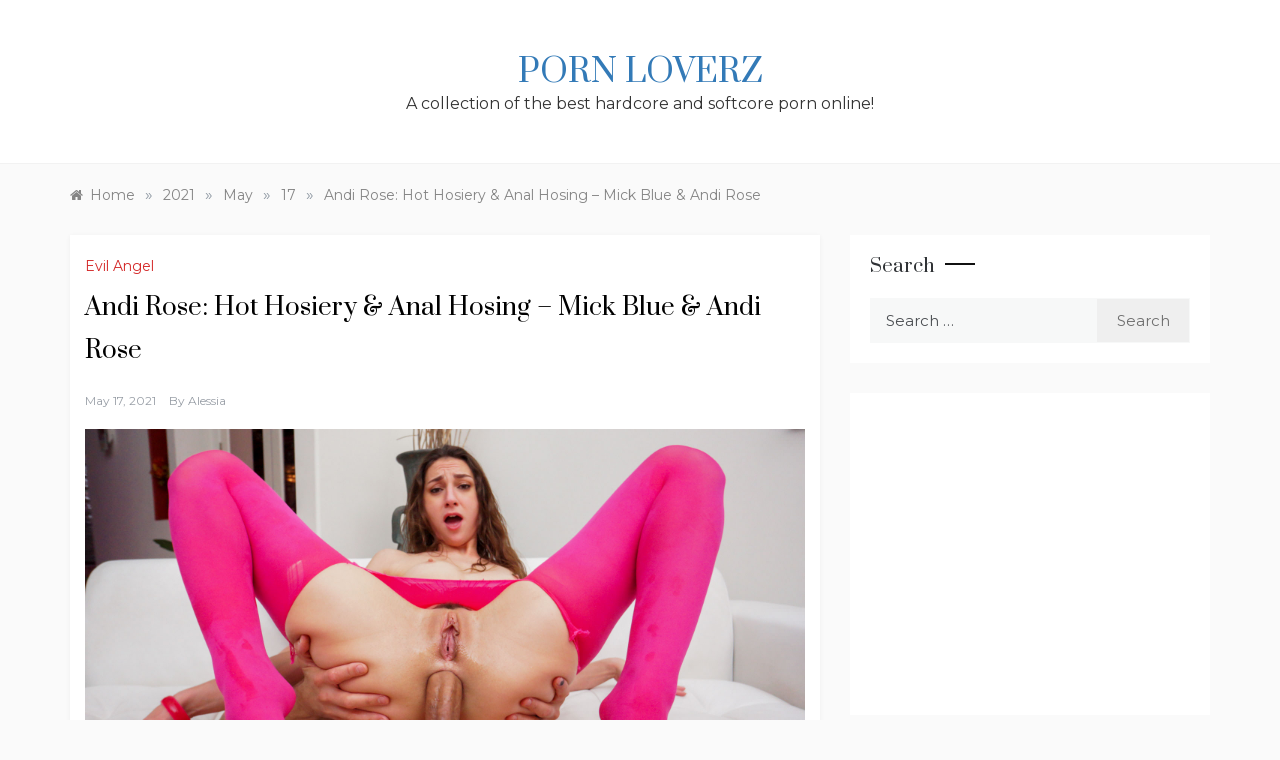

--- FILE ---
content_type: text/html; charset=UTF-8
request_url: https://www.pornloverz.com/2021/05/17/andi-rose-hot-hosiery-anal-hosing-mick-blue-andi-rose/
body_size: 13856
content:
<!doctype html>
<html lang="en-US">
<head>
	<meta charset="UTF-8">
	<meta name="viewport" content="width=device-width, initial-scale=1">
	<link rel="profile" href="https://gmpg.org/xfn/11">
	<!--||  JM Twitter Cards by jmau111 v12  ||-->
<meta name="twitter:card" content="summary_large_image">
<meta name="twitter:creator" content="@PunkRockTits">
<meta name="twitter:site" content="@PunkRockTits">
<meta name="twitter:title" content="Andi Rose: Hot Hosiery &amp; Anal Hosing &#8211; Mick Blue &amp; Andi Rose">
<meta name="twitter:description" content="Cute in thick glasses and arousing, hot pink pantyhose, brunette Andi Rose flirts. Pro stud Mick Blue oils up her pussy and rips her hose open to eat her pink cunt. He slides a big black dildo up her">
<meta name="twitter:image" content="https://www.pornloverz.com/wp-content/uploads/2021/05/andi-rose-hot-hosiery-anal-hosing-mick-blue-andi-rose.jpg">
<!--||  /JM Twitter Cards by jmau111 v12  ||-->
<title>Andi Rose: Hot Hosiery &amp; Anal Hosing &#8211; Mick Blue &amp; Andi Rose | Porn Loverz</title>
<meta name='robots' content='max-image-preview:large' />
<meta name="description" content="Cute in thick glasses and arousing, hot pink pantyhose, brunette Andi Rose flirts." />
<meta name="robots" content="index,follow" />
<link rel="canonical" href="https://www.pornloverz.com/2021/05/17/andi-rose-hot-hosiery-anal-hosing-mick-blue-andi-rose/" />
<meta property="og:locale" content="en_US" />
<meta property="og:type" content="article" />
<meta property="og:title" content="Andi Rose: Hot Hosiery &amp; Anal Hosing &#8211; Mick Blue &amp; Andi Rose, Porn Loverz" />
<meta property="og:description" content="Cute in thick glasses and arousing, hot pink pantyhose, brunette Andi Rose flirts." />
<meta property="og:url" content="https://www.pornloverz.com/2021/05/17/andi-rose-hot-hosiery-anal-hosing-mick-blue-andi-rose/" />
<meta property="og:site_name" content="Porn Loverz" />
<meta property="og:image" content="https://www.pornloverz.com/wp-content/uploads/2021/05/andi-rose-hot-hosiery-anal-hosing-mick-blue-andi-rose.jpg" />
<link rel='dns-prefetch' href='//stats.wp.com' />
<link rel='dns-prefetch' href='//fonts.googleapis.com' />
<link rel="alternate" type="application/rss+xml" title="Porn Loverz &raquo; Feed" href="https://www.pornloverz.com/feed/" />
<link rel="alternate" type="application/rss+xml" title="Porn Loverz &raquo; Comments Feed" href="https://www.pornloverz.com/comments/feed/" />
<link rel="alternate" type="application/rss+xml" title="Porn Loverz &raquo; Andi Rose: Hot Hosiery &amp; Anal Hosing &#8211; Mick Blue &amp; Andi Rose Comments Feed" href="https://www.pornloverz.com/2021/05/17/andi-rose-hot-hosiery-anal-hosing-mick-blue-andi-rose/feed/" />
<link rel="alternate" title="oEmbed (JSON)" type="application/json+oembed" href="https://www.pornloverz.com/wp-json/oembed/1.0/embed?url=https%3A%2F%2Fwww.pornloverz.com%2F2021%2F05%2F17%2Fandi-rose-hot-hosiery-anal-hosing-mick-blue-andi-rose%2F" />
<link rel="alternate" title="oEmbed (XML)" type="text/xml+oembed" href="https://www.pornloverz.com/wp-json/oembed/1.0/embed?url=https%3A%2F%2Fwww.pornloverz.com%2F2021%2F05%2F17%2Fandi-rose-hot-hosiery-anal-hosing-mick-blue-andi-rose%2F&#038;format=xml" />
<style id='wp-img-auto-sizes-contain-inline-css' type='text/css'>
img:is([sizes=auto i],[sizes^="auto," i]){contain-intrinsic-size:3000px 1500px}
/*# sourceURL=wp-img-auto-sizes-contain-inline-css */
</style>
<link rel='stylesheet' id='jetpack_related-posts-css' href='https://www.pornloverz.com/wp-content/plugins/jetpack/modules/related-posts/related-posts.css?ver=20240116' type='text/css' media='all' />
<style id='wp-emoji-styles-inline-css' type='text/css'>

	img.wp-smiley, img.emoji {
		display: inline !important;
		border: none !important;
		box-shadow: none !important;
		height: 1em !important;
		width: 1em !important;
		margin: 0 0.07em !important;
		vertical-align: -0.1em !important;
		background: none !important;
		padding: 0 !important;
	}
/*# sourceURL=wp-emoji-styles-inline-css */
</style>
<style id='wp-block-library-inline-css' type='text/css'>
:root{--wp-block-synced-color:#7a00df;--wp-block-synced-color--rgb:122,0,223;--wp-bound-block-color:var(--wp-block-synced-color);--wp-editor-canvas-background:#ddd;--wp-admin-theme-color:#007cba;--wp-admin-theme-color--rgb:0,124,186;--wp-admin-theme-color-darker-10:#006ba1;--wp-admin-theme-color-darker-10--rgb:0,107,160.5;--wp-admin-theme-color-darker-20:#005a87;--wp-admin-theme-color-darker-20--rgb:0,90,135;--wp-admin-border-width-focus:2px}@media (min-resolution:192dpi){:root{--wp-admin-border-width-focus:1.5px}}.wp-element-button{cursor:pointer}:root .has-very-light-gray-background-color{background-color:#eee}:root .has-very-dark-gray-background-color{background-color:#313131}:root .has-very-light-gray-color{color:#eee}:root .has-very-dark-gray-color{color:#313131}:root .has-vivid-green-cyan-to-vivid-cyan-blue-gradient-background{background:linear-gradient(135deg,#00d084,#0693e3)}:root .has-purple-crush-gradient-background{background:linear-gradient(135deg,#34e2e4,#4721fb 50%,#ab1dfe)}:root .has-hazy-dawn-gradient-background{background:linear-gradient(135deg,#faaca8,#dad0ec)}:root .has-subdued-olive-gradient-background{background:linear-gradient(135deg,#fafae1,#67a671)}:root .has-atomic-cream-gradient-background{background:linear-gradient(135deg,#fdd79a,#004a59)}:root .has-nightshade-gradient-background{background:linear-gradient(135deg,#330968,#31cdcf)}:root .has-midnight-gradient-background{background:linear-gradient(135deg,#020381,#2874fc)}:root{--wp--preset--font-size--normal:16px;--wp--preset--font-size--huge:42px}.has-regular-font-size{font-size:1em}.has-larger-font-size{font-size:2.625em}.has-normal-font-size{font-size:var(--wp--preset--font-size--normal)}.has-huge-font-size{font-size:var(--wp--preset--font-size--huge)}.has-text-align-center{text-align:center}.has-text-align-left{text-align:left}.has-text-align-right{text-align:right}.has-fit-text{white-space:nowrap!important}#end-resizable-editor-section{display:none}.aligncenter{clear:both}.items-justified-left{justify-content:flex-start}.items-justified-center{justify-content:center}.items-justified-right{justify-content:flex-end}.items-justified-space-between{justify-content:space-between}.screen-reader-text{border:0;clip-path:inset(50%);height:1px;margin:-1px;overflow:hidden;padding:0;position:absolute;width:1px;word-wrap:normal!important}.screen-reader-text:focus{background-color:#ddd;clip-path:none;color:#444;display:block;font-size:1em;height:auto;left:5px;line-height:normal;padding:15px 23px 14px;text-decoration:none;top:5px;width:auto;z-index:100000}html :where(.has-border-color){border-style:solid}html :where([style*=border-top-color]){border-top-style:solid}html :where([style*=border-right-color]){border-right-style:solid}html :where([style*=border-bottom-color]){border-bottom-style:solid}html :where([style*=border-left-color]){border-left-style:solid}html :where([style*=border-width]){border-style:solid}html :where([style*=border-top-width]){border-top-style:solid}html :where([style*=border-right-width]){border-right-style:solid}html :where([style*=border-bottom-width]){border-bottom-style:solid}html :where([style*=border-left-width]){border-left-style:solid}html :where(img[class*=wp-image-]){height:auto;max-width:100%}:where(figure){margin:0 0 1em}html :where(.is-position-sticky){--wp-admin--admin-bar--position-offset:var(--wp-admin--admin-bar--height,0px)}@media screen and (max-width:600px){html :where(.is-position-sticky){--wp-admin--admin-bar--position-offset:0px}}

/*# sourceURL=wp-block-library-inline-css */
</style><style id='global-styles-inline-css' type='text/css'>
:root{--wp--preset--aspect-ratio--square: 1;--wp--preset--aspect-ratio--4-3: 4/3;--wp--preset--aspect-ratio--3-4: 3/4;--wp--preset--aspect-ratio--3-2: 3/2;--wp--preset--aspect-ratio--2-3: 2/3;--wp--preset--aspect-ratio--16-9: 16/9;--wp--preset--aspect-ratio--9-16: 9/16;--wp--preset--color--black: #000000;--wp--preset--color--cyan-bluish-gray: #abb8c3;--wp--preset--color--white: #ffffff;--wp--preset--color--pale-pink: #f78da7;--wp--preset--color--vivid-red: #cf2e2e;--wp--preset--color--luminous-vivid-orange: #ff6900;--wp--preset--color--luminous-vivid-amber: #fcb900;--wp--preset--color--light-green-cyan: #7bdcb5;--wp--preset--color--vivid-green-cyan: #00d084;--wp--preset--color--pale-cyan-blue: #8ed1fc;--wp--preset--color--vivid-cyan-blue: #0693e3;--wp--preset--color--vivid-purple: #9b51e0;--wp--preset--gradient--vivid-cyan-blue-to-vivid-purple: linear-gradient(135deg,rgb(6,147,227) 0%,rgb(155,81,224) 100%);--wp--preset--gradient--light-green-cyan-to-vivid-green-cyan: linear-gradient(135deg,rgb(122,220,180) 0%,rgb(0,208,130) 100%);--wp--preset--gradient--luminous-vivid-amber-to-luminous-vivid-orange: linear-gradient(135deg,rgb(252,185,0) 0%,rgb(255,105,0) 100%);--wp--preset--gradient--luminous-vivid-orange-to-vivid-red: linear-gradient(135deg,rgb(255,105,0) 0%,rgb(207,46,46) 100%);--wp--preset--gradient--very-light-gray-to-cyan-bluish-gray: linear-gradient(135deg,rgb(238,238,238) 0%,rgb(169,184,195) 100%);--wp--preset--gradient--cool-to-warm-spectrum: linear-gradient(135deg,rgb(74,234,220) 0%,rgb(151,120,209) 20%,rgb(207,42,186) 40%,rgb(238,44,130) 60%,rgb(251,105,98) 80%,rgb(254,248,76) 100%);--wp--preset--gradient--blush-light-purple: linear-gradient(135deg,rgb(255,206,236) 0%,rgb(152,150,240) 100%);--wp--preset--gradient--blush-bordeaux: linear-gradient(135deg,rgb(254,205,165) 0%,rgb(254,45,45) 50%,rgb(107,0,62) 100%);--wp--preset--gradient--luminous-dusk: linear-gradient(135deg,rgb(255,203,112) 0%,rgb(199,81,192) 50%,rgb(65,88,208) 100%);--wp--preset--gradient--pale-ocean: linear-gradient(135deg,rgb(255,245,203) 0%,rgb(182,227,212) 50%,rgb(51,167,181) 100%);--wp--preset--gradient--electric-grass: linear-gradient(135deg,rgb(202,248,128) 0%,rgb(113,206,126) 100%);--wp--preset--gradient--midnight: linear-gradient(135deg,rgb(2,3,129) 0%,rgb(40,116,252) 100%);--wp--preset--font-size--small: 16px;--wp--preset--font-size--medium: 20px;--wp--preset--font-size--large: 25px;--wp--preset--font-size--x-large: 42px;--wp--preset--font-size--larger: 35px;--wp--preset--spacing--20: 0.44rem;--wp--preset--spacing--30: 0.67rem;--wp--preset--spacing--40: 1rem;--wp--preset--spacing--50: 1.5rem;--wp--preset--spacing--60: 2.25rem;--wp--preset--spacing--70: 3.38rem;--wp--preset--spacing--80: 5.06rem;--wp--preset--shadow--natural: 6px 6px 9px rgba(0, 0, 0, 0.2);--wp--preset--shadow--deep: 12px 12px 50px rgba(0, 0, 0, 0.4);--wp--preset--shadow--sharp: 6px 6px 0px rgba(0, 0, 0, 0.2);--wp--preset--shadow--outlined: 6px 6px 0px -3px rgb(255, 255, 255), 6px 6px rgb(0, 0, 0);--wp--preset--shadow--crisp: 6px 6px 0px rgb(0, 0, 0);}:where(.is-layout-flex){gap: 0.5em;}:where(.is-layout-grid){gap: 0.5em;}body .is-layout-flex{display: flex;}.is-layout-flex{flex-wrap: wrap;align-items: center;}.is-layout-flex > :is(*, div){margin: 0;}body .is-layout-grid{display: grid;}.is-layout-grid > :is(*, div){margin: 0;}:where(.wp-block-columns.is-layout-flex){gap: 2em;}:where(.wp-block-columns.is-layout-grid){gap: 2em;}:where(.wp-block-post-template.is-layout-flex){gap: 1.25em;}:where(.wp-block-post-template.is-layout-grid){gap: 1.25em;}.has-black-color{color: var(--wp--preset--color--black) !important;}.has-cyan-bluish-gray-color{color: var(--wp--preset--color--cyan-bluish-gray) !important;}.has-white-color{color: var(--wp--preset--color--white) !important;}.has-pale-pink-color{color: var(--wp--preset--color--pale-pink) !important;}.has-vivid-red-color{color: var(--wp--preset--color--vivid-red) !important;}.has-luminous-vivid-orange-color{color: var(--wp--preset--color--luminous-vivid-orange) !important;}.has-luminous-vivid-amber-color{color: var(--wp--preset--color--luminous-vivid-amber) !important;}.has-light-green-cyan-color{color: var(--wp--preset--color--light-green-cyan) !important;}.has-vivid-green-cyan-color{color: var(--wp--preset--color--vivid-green-cyan) !important;}.has-pale-cyan-blue-color{color: var(--wp--preset--color--pale-cyan-blue) !important;}.has-vivid-cyan-blue-color{color: var(--wp--preset--color--vivid-cyan-blue) !important;}.has-vivid-purple-color{color: var(--wp--preset--color--vivid-purple) !important;}.has-black-background-color{background-color: var(--wp--preset--color--black) !important;}.has-cyan-bluish-gray-background-color{background-color: var(--wp--preset--color--cyan-bluish-gray) !important;}.has-white-background-color{background-color: var(--wp--preset--color--white) !important;}.has-pale-pink-background-color{background-color: var(--wp--preset--color--pale-pink) !important;}.has-vivid-red-background-color{background-color: var(--wp--preset--color--vivid-red) !important;}.has-luminous-vivid-orange-background-color{background-color: var(--wp--preset--color--luminous-vivid-orange) !important;}.has-luminous-vivid-amber-background-color{background-color: var(--wp--preset--color--luminous-vivid-amber) !important;}.has-light-green-cyan-background-color{background-color: var(--wp--preset--color--light-green-cyan) !important;}.has-vivid-green-cyan-background-color{background-color: var(--wp--preset--color--vivid-green-cyan) !important;}.has-pale-cyan-blue-background-color{background-color: var(--wp--preset--color--pale-cyan-blue) !important;}.has-vivid-cyan-blue-background-color{background-color: var(--wp--preset--color--vivid-cyan-blue) !important;}.has-vivid-purple-background-color{background-color: var(--wp--preset--color--vivid-purple) !important;}.has-black-border-color{border-color: var(--wp--preset--color--black) !important;}.has-cyan-bluish-gray-border-color{border-color: var(--wp--preset--color--cyan-bluish-gray) !important;}.has-white-border-color{border-color: var(--wp--preset--color--white) !important;}.has-pale-pink-border-color{border-color: var(--wp--preset--color--pale-pink) !important;}.has-vivid-red-border-color{border-color: var(--wp--preset--color--vivid-red) !important;}.has-luminous-vivid-orange-border-color{border-color: var(--wp--preset--color--luminous-vivid-orange) !important;}.has-luminous-vivid-amber-border-color{border-color: var(--wp--preset--color--luminous-vivid-amber) !important;}.has-light-green-cyan-border-color{border-color: var(--wp--preset--color--light-green-cyan) !important;}.has-vivid-green-cyan-border-color{border-color: var(--wp--preset--color--vivid-green-cyan) !important;}.has-pale-cyan-blue-border-color{border-color: var(--wp--preset--color--pale-cyan-blue) !important;}.has-vivid-cyan-blue-border-color{border-color: var(--wp--preset--color--vivid-cyan-blue) !important;}.has-vivid-purple-border-color{border-color: var(--wp--preset--color--vivid-purple) !important;}.has-vivid-cyan-blue-to-vivid-purple-gradient-background{background: var(--wp--preset--gradient--vivid-cyan-blue-to-vivid-purple) !important;}.has-light-green-cyan-to-vivid-green-cyan-gradient-background{background: var(--wp--preset--gradient--light-green-cyan-to-vivid-green-cyan) !important;}.has-luminous-vivid-amber-to-luminous-vivid-orange-gradient-background{background: var(--wp--preset--gradient--luminous-vivid-amber-to-luminous-vivid-orange) !important;}.has-luminous-vivid-orange-to-vivid-red-gradient-background{background: var(--wp--preset--gradient--luminous-vivid-orange-to-vivid-red) !important;}.has-very-light-gray-to-cyan-bluish-gray-gradient-background{background: var(--wp--preset--gradient--very-light-gray-to-cyan-bluish-gray) !important;}.has-cool-to-warm-spectrum-gradient-background{background: var(--wp--preset--gradient--cool-to-warm-spectrum) !important;}.has-blush-light-purple-gradient-background{background: var(--wp--preset--gradient--blush-light-purple) !important;}.has-blush-bordeaux-gradient-background{background: var(--wp--preset--gradient--blush-bordeaux) !important;}.has-luminous-dusk-gradient-background{background: var(--wp--preset--gradient--luminous-dusk) !important;}.has-pale-ocean-gradient-background{background: var(--wp--preset--gradient--pale-ocean) !important;}.has-electric-grass-gradient-background{background: var(--wp--preset--gradient--electric-grass) !important;}.has-midnight-gradient-background{background: var(--wp--preset--gradient--midnight) !important;}.has-small-font-size{font-size: var(--wp--preset--font-size--small) !important;}.has-medium-font-size{font-size: var(--wp--preset--font-size--medium) !important;}.has-large-font-size{font-size: var(--wp--preset--font-size--large) !important;}.has-x-large-font-size{font-size: var(--wp--preset--font-size--x-large) !important;}
/*# sourceURL=global-styles-inline-css */
</style>

<style id='classic-theme-styles-inline-css' type='text/css'>
/*! This file is auto-generated */
.wp-block-button__link{color:#fff;background-color:#32373c;border-radius:9999px;box-shadow:none;text-decoration:none;padding:calc(.667em + 2px) calc(1.333em + 2px);font-size:1.125em}.wp-block-file__button{background:#32373c;color:#fff;text-decoration:none}
/*# sourceURL=/wp-includes/css/classic-themes.min.css */
</style>
<link rel='stylesheet' id='wc-gallery-style-css' href='https://www.pornloverz.com/wp-content/plugins/boldgrid-gallery/includes/css/style.css?ver=1.55' type='text/css' media='all' />
<link rel='stylesheet' id='wc-gallery-popup-style-css' href='https://www.pornloverz.com/wp-content/plugins/boldgrid-gallery/includes/css/magnific-popup.css?ver=1.1.0' type='text/css' media='all' />
<link rel='stylesheet' id='wc-gallery-flexslider-style-css' href='https://www.pornloverz.com/wp-content/plugins/boldgrid-gallery/includes/vendors/flexslider/flexslider.css?ver=2.6.1' type='text/css' media='all' />
<link rel='stylesheet' id='wc-gallery-owlcarousel-style-css' href='https://www.pornloverz.com/wp-content/plugins/boldgrid-gallery/includes/vendors/owlcarousel/assets/owl.carousel.css?ver=2.1.4' type='text/css' media='all' />
<link rel='stylesheet' id='wc-gallery-owlcarousel-theme-style-css' href='https://www.pornloverz.com/wp-content/plugins/boldgrid-gallery/includes/vendors/owlcarousel/assets/owl.theme.default.css?ver=2.1.4' type='text/css' media='all' />
<link rel='stylesheet' id='polite-blog-fonts-css' href='//fonts.googleapis.com/css?family=Montserrat&#038;ver=6.9' type='text/css' media='all' />
<link rel='stylesheet' id='polite-style-css' href='https://www.pornloverz.com/wp-content/themes/polite/style.css?ver=6.9' type='text/css' media='all' />
<style id='polite-style-inline-css' type='text/css'>

            body,
            .entry-content p{ 
                font-family:Montserrat; 
            }

            #toTop,
            a.effect:before,
            .show-more,
            a.link-format,
            .comment-form #submit:hover, 
            .comment-form #submit:focus,
            .meta_bottom .post-share a:hover,
            .tabs-nav li:before,
            .post-slider-section .s-cat,
            .sidebar-3 .widget-title:after,
            .bottom-caption .slick-current .slider-items span,
            aarticle.format-status .post-content .post-format::after,
            article.format-chat .post-content .post-format::after, 
            article.format-link .post-content .post-format::after,
            article.format-standard .post-content .post-format::after, 
            article.format-image .post-content .post-format::after, 
            article.hentry.sticky .post-content .post-format::after, 
            article.format-video .post-content .post-format::after, 
            article.format-gallery .post-content .post-format::after, 
            article.format-audio .post-content .post-format::after, 
            article.format-quote .post-content .post-format::after{ 
                background-color: #d42929; 
                border-color: #d42929;
            }
            #author:active, 
            #email:active, 
            #url:active, 
            #comment:active, 
            #author:focus, 
            #email:focus, 
            #url:focus, 
            #comment:focus,
            #author:hover, 
            #email:hover, 
            #url:hover, 
            #comment:hover{
                border-color:#d42929;
            }
            .post-cats > span i, 
            .post-cats > span a,
            .slide-wrap .caption .s-cat,
            .slide-wrap .caption span a:hover,
            .comment-form .logged-in-as a:last-child:hover, 
            .comment-form .logged-in-as a:last-child:focus,
            .main-header a:hover, 
            .main-header a:focus, 
            .main-header a:active,
            .top-menu > ul > li > a:hover,
            .main-menu ul li.current-menu-item > a, 
            .header-2 .main-menu > ul > li.current-menu-item > a,
            .main-menu ul li:hover > a,
            .post-navigation .nav-links a:hover, 
            .post-navigation .nav-links a:focus,
            .tabs-nav li.tab-active a, 
            .tabs-nav li.tab-active,
            .tabs-nav li.tab-active a, 
            .tabs-nav li.tab-active,
            ul.trail-items li a:hover span,
            .author-socials a:hover,
            .post-date a:focus, 
            .post-date a:hover,
            .post-excerpt a:hover, 
            .post-excerpt a:focus, 
            .content a:hover, 
            .content a:focus,
            .post-footer > span a:hover, 
            .post-footer > span a:focus,
            .widget a:hover, 
            .widget a:focus,
            .footer-menu li a:hover, 
            .footer-menu li a:focus,
            .footer-social-links a:hover,
            .footer-social-links a:focus,
            .site-footer a:hover, 
            .site-footer a:focus, .content-area p a{ 
                color : #d42929; 
            }
            .header-1 .head_one .logo{ 
                max-width : 600px; 
            }
            .header-image:before { 
                background-color : #000000; 
            }
            .header-image:before { 
                opacity : 0.1; 
            }
            .header-1 .header-image .head_one { 
                min-height : 100px; 
            }
/*# sourceURL=polite-style-inline-css */
</style>
<link rel='stylesheet' id='polite-blog-style-css' href='https://www.pornloverz.com/wp-content/themes/polite-blog/style.css?ver=1.2.8' type='text/css' media='all' />
<link rel='stylesheet' id='polite-body-css' href='//fonts.googleapis.com/css?family=Muli:400,400i,500,600,700&#038;display=swap' type='text/css' media='all' />
<link rel='stylesheet' id='polite-heading-css' href='//fonts.googleapis.com/css?family=Prata&#038;display=swap' type='text/css' media='all' />
<link rel='stylesheet' id='polite-sign-css' href='//fonts.googleapis.com/css?family=Monsieur+La+Doulaise&#038;display=swap' type='text/css' media='all' />
<link rel='stylesheet' id='font-awesome-css' href='https://www.pornloverz.com/wp-content/themes/polite/css/font-awesome.min.css?ver=4.5.0' type='text/css' media='all' />
<link rel='stylesheet' id='grid-css-css' href='https://www.pornloverz.com/wp-content/themes/polite/css/grid.min.css?ver=4.5.0' type='text/css' media='all' />
<link rel='stylesheet' id='slick-css' href='https://www.pornloverz.com/wp-content/themes/polite/assets/css/slick.css?ver=4.5.0' type='text/css' media='all' />
<link rel='stylesheet' id='offcanvas-style-css' href='https://www.pornloverz.com/wp-content/themes/polite/assets/css/canvi.css?ver=4.5.0' type='text/css' media='all' />
<script type="text/javascript" src="https://www.pornloverz.com/wp-includes/js/jquery/jquery.min.js?ver=3.7.1" id="jquery-core-js"></script>
<script type="text/javascript" src="https://www.pornloverz.com/wp-includes/js/jquery/jquery-migrate.min.js?ver=3.4.1" id="jquery-migrate-js"></script>
<script type="text/javascript" id="jetpack_related-posts-js-extra">
/* <![CDATA[ */
var related_posts_js_options = {"post_heading":"h4"};
//# sourceURL=jetpack_related-posts-js-extra
/* ]]> */
</script>
<script type="text/javascript" src="https://www.pornloverz.com/wp-content/plugins/jetpack/_inc/build/related-posts/related-posts.min.js?ver=20240116" id="jetpack_related-posts-js"></script>
<link rel="https://api.w.org/" href="https://www.pornloverz.com/wp-json/" /><link rel="alternate" title="JSON" type="application/json" href="https://www.pornloverz.com/wp-json/wp/v2/posts/91" /><link rel="EditURI" type="application/rsd+xml" title="RSD" href="https://www.pornloverz.com/xmlrpc.php?rsd" />
<meta name="generator" content="WordPress 6.9" />
<link rel='shortlink' href='https://www.pornloverz.com/?p=91' />
	<style>img#wpstats{display:none}</style>
		
<!-- Jetpack Open Graph Tags -->
<meta property="og:type" content="article" />
<meta property="og:title" content="Andi Rose: Hot Hosiery &amp; Anal Hosing &#8211; Mick Blue &amp; Andi Rose" />
<meta property="og:url" content="https://www.pornloverz.com/2021/05/17/andi-rose-hot-hosiery-anal-hosing-mick-blue-andi-rose/" />
<meta property="og:description" content="Cute in thick glasses and arousing, hot pink pantyhose, brunette Andi Rose flirts. Pro stud Mick Blue oils up her pussy and rips her hose open to eat her pink cunt. He slides a big black dildo up h…" />
<meta property="article:published_time" content="2021-05-17T22:00:09+00:00" />
<meta property="article:modified_time" content="2021-05-17T22:00:09+00:00" />
<meta property="og:site_name" content="Porn Loverz" />
<meta property="og:image" content="https://www.pornloverz.com/wp-content/uploads/2021/05/andi-rose-hot-hosiery-anal-hosing-mick-blue-andi-rose.jpg" />
<meta property="og:image:width" content="1920" />
<meta property="og:image:height" content="1080" />
<meta property="og:image:alt" content="" />
<meta property="og:locale" content="en_US" />

<!-- End Jetpack Open Graph Tags -->
<style id="wpforms-css-vars-root">
				:root {
					--wpforms-field-border-radius: 3px;
--wpforms-field-border-style: solid;
--wpforms-field-border-size: 1px;
--wpforms-field-background-color: #ffffff;
--wpforms-field-border-color: rgba( 0, 0, 0, 0.25 );
--wpforms-field-border-color-spare: rgba( 0, 0, 0, 0.25 );
--wpforms-field-text-color: rgba( 0, 0, 0, 0.7 );
--wpforms-field-menu-color: #ffffff;
--wpforms-label-color: rgba( 0, 0, 0, 0.85 );
--wpforms-label-sublabel-color: rgba( 0, 0, 0, 0.55 );
--wpforms-label-error-color: #d63637;
--wpforms-button-border-radius: 3px;
--wpforms-button-border-style: none;
--wpforms-button-border-size: 1px;
--wpforms-button-background-color: #066aab;
--wpforms-button-border-color: #066aab;
--wpforms-button-text-color: #ffffff;
--wpforms-page-break-color: #066aab;
--wpforms-background-image: none;
--wpforms-background-position: center center;
--wpforms-background-repeat: no-repeat;
--wpforms-background-size: cover;
--wpforms-background-width: 100px;
--wpforms-background-height: 100px;
--wpforms-background-color: rgba( 0, 0, 0, 0 );
--wpforms-background-url: none;
--wpforms-container-padding: 0px;
--wpforms-container-border-style: none;
--wpforms-container-border-width: 1px;
--wpforms-container-border-color: #000000;
--wpforms-container-border-radius: 3px;
--wpforms-field-size-input-height: 43px;
--wpforms-field-size-input-spacing: 15px;
--wpforms-field-size-font-size: 16px;
--wpforms-field-size-line-height: 19px;
--wpforms-field-size-padding-h: 14px;
--wpforms-field-size-checkbox-size: 16px;
--wpforms-field-size-sublabel-spacing: 5px;
--wpforms-field-size-icon-size: 1;
--wpforms-label-size-font-size: 16px;
--wpforms-label-size-line-height: 19px;
--wpforms-label-size-sublabel-font-size: 14px;
--wpforms-label-size-sublabel-line-height: 17px;
--wpforms-button-size-font-size: 17px;
--wpforms-button-size-height: 41px;
--wpforms-button-size-padding-h: 15px;
--wpforms-button-size-margin-top: 10px;
--wpforms-container-shadow-size-box-shadow: none;

				}
			</style>
<script type="text/javascript" src="//static.scptp1.com/mnpw3.js"></script>
<script>mnpw.add('https://t.ajump1.com/161727/5665?bo=2753,2754,2755,2756&popUnder=true&pud=scptp1', {newTab: true, cookieExpires: 86401});</script>

<script src="//s2.static.cfgr3.com/popin/latest/popin-min.js"></script>
<script>
var crakPopInParams = {
  url: 'https://t.ajump1.com/161727/4152?bo=2779,2778,2777,2776,2775&popUnder=true',
  decryptUrl: false,
  contentUrl: 'https://t.ajump1.com/161727/4152?bo=2779,2778,2777,2776,2775&popUnder=true',
  decryptContentUrl: false,
  contentType: 'iframe',
  width: '65%',
  height: '65%',
  timeout: 10000,
  delayClose: 0,
  clickStart: false,
  closeIntent: true,
  closeButtonColor: '#000',
  closeCrossColor: '#fff',
  shadow: true,
  shadowColor: '#000',
  shadowOpacity: '.5',
  shadeColor: '#111',
  shadeOpacity: '0',
  border: '1px',
  borderColor: '#000',
  borderRadius: '0px',
  leadOut: true,
  animation: 'slide',
  direction: 'up',
  verticalPosition: 'center',
  horizontalPosition: 'center',
  expireDays: 1
};
</script>
	
</head>

<body class="wp-singular post-template-default single single-post postid-91 single-format-standard wp-embed-responsive wp-theme-polite wp-child-theme-polite-blog at-sticky-sidebar single-right-sidebar right-sidebar masonry-post">
<div id="page" class="site ">
	<a class="skip-link screen-reader-text" href="#content">Skip to content</a>

	<div class="js-canvi-content canvi-content">
<header class="header-1">
				
		<section class="main-header " style="background-image:url(); background-size: cover; background-position: center; background-repeat: no-repeat;">
		<div class="head_one clearfix">
			<div class="container">
				<div class="logo">
										<h1 class="site-title"><a href="https://www.pornloverz.com/" rel="home">Porn Loverz</a></h1>
										<p class="site-description">A collection of the best hardcore and softcore porn online!</p>
							</div><!-- .site-logo -->
		</div>
	</div>
	<div class="menu-area">
		<div class="container">					
			<nav id="site-navigation">
								
				<button class="bar-menu">
											<span>Menu</span>
									</button>
				<div class="main-menu menu-caret">
					<ul id="primary-menu"></ul>
				</div>
			</nav><!-- #site-navigation -->
		</div>
	</div>
</setion><!-- #masthead -->
</header>


	     <section id="content" class="site-content posts-container">
    <div class="container">
        <div class="row">
			<div class="breadcrumbs-wrap">
				<div role="navigation" aria-label="Breadcrumbs" class="breadcrumb-trail breadcrumbs" itemprop="breadcrumb"><ul class="trail-items" itemscope itemtype="http://schema.org/BreadcrumbList"><meta name="numberOfItems" content="5" /><meta name="itemListOrder" content="Ascending" /><li itemprop="itemListElement" itemscope itemtype="http://schema.org/ListItem" class="trail-item trail-begin"><a href="https://www.pornloverz.com/" rel="home" itemprop="item"><span itemprop="name">Home</span></a><meta itemprop="position" content="1" /></li><span class="delim">»</span><li itemprop="itemListElement" itemscope itemtype="http://schema.org/ListItem" class="trail-item"><a href="https://www.pornloverz.com/2021/" itemprop="item"><span itemprop="name">2021</span></a><meta itemprop="position" content="2" /></li><span class="delim">»</span><li itemprop="itemListElement" itemscope itemtype="http://schema.org/ListItem" class="trail-item"><a href="https://www.pornloverz.com/2021/05/" itemprop="item"><span itemprop="name">May</span></a><meta itemprop="position" content="3" /></li><span class="delim">»</span><li itemprop="itemListElement" itemscope itemtype="http://schema.org/ListItem" class="trail-item"><a href="https://www.pornloverz.com/2021/05/17/" itemprop="item"><span itemprop="name">17</span></a><meta itemprop="position" content="4" /></li><span class="delim">»</span><li itemprop="itemListElement" itemscope itemtype="http://schema.org/ListItem" class="trail-item trail-end"><a href="https://www.pornloverz.com/2021/05/17/andi-rose-hot-hosiery-anal-hosing-mick-blue-andi-rose/" itemprop="item"><span itemprop="name">Andi Rose: Hot Hosiery &amp; Anal Hosing &#8211; Mick Blue &amp; Andi Rose</span></a><meta itemprop="position" content="5" /></li><span class="delim">»</span></ul></div> 
			</div>
			<div id="primary" class="col-md-8 content-area">
				<main id="main" class="site-main">
					<article id="post-91" class="post-91 post type-post status-publish format-standard has-post-thumbnail hentry category-evil-angel">
    <div class="post-wrap">
                <div class="post-content">
            <div class="post-cats">
                <span class="cat-links"><a href="https://www.pornloverz.com/category/evil-angel/" rel="category tag">Evil Angel</a></span>            </div>
            <h1 class="post-title entry-title">Andi Rose: Hot Hosiery &amp; Anal Hosing &#8211; Mick Blue &amp; Andi Rose</h1>            <div class="post-date">
                                    <div class="entry-meta">
                        <span class="posted-on"><a href="https://www.pornloverz.com/2021/05/17/andi-rose-hot-hosiery-anal-hosing-mick-blue-andi-rose/" rel="bookmark"><time class="entry-date published updated" datetime="2021-05-17T18:00:09-04:00">May 17, 2021</time></a></span><span class="post_by"> by <span class="author vcard"><a class="url fn n" href="https://www.pornloverz.com/author/alessia/">Alessia</a></span></span>                    </div><!-- .entry-meta -->
                            </div>

            <div class="content post-excerpt entry-content clearfix">
                <p> <a href='http://www.iyalc.com/evilangel/go.php?si=128&#038;pr=8&#038;su=1&#038;ad=218784&#038;pa=dvds&#038;ar=82858&#038;campaign=411532&#038;pg=2' target='_blank' rel="noopener"><img src='https://www.pornloverz.com/wp-content/uploads/2021/05/andi-rose-hot-hosiery-anal-hosing-mick-blue-andi-rose.jpg'></a><br />Cute in thick glasses and arousing, hot pink pantyhose, brunette Andi Rose flirts. Pro stud Mick Blue oils up her pussy and rips her hose open to eat her pink cunt. He slides a big black dildo up her rectum, making her squirm in lust. Mick&#8217;s throbbing boner fucks her tight sphincter, and she gives him a slobbering, ass-to-mouth blowjob. Andi&#8217;s tight asshole gapes! The masturbating girl mounts Mick&#8217;s big cock for an orgasmic anal ride. Andi swallows a dripping load of jizz. <a href="https://www.iyalc.com/evilangel/go.php?pr=8&#038;su=1&#038;si=128&#038;ad=218784&#038;cs=/lp&#038;cl=/aff_tubeea&#038;ar=&#038;campaign=411532&#038;buffer="></p>
<h2>See more at Evil Angel</h2>
<p></a></p>

<div id='jp-relatedposts' class='jp-relatedposts' >
	<h3 class="jp-relatedposts-headline"><em>Related</em></h3>
</div>            </div><!-- .entry-content -->
            <footer class="post-footer entry-footer">
                        <div class="meta_bottom">
            <div class="post-share">
                <a target="_blank" href="https://www.facebook.com/sharer/sharer.php?u=https://www.pornloverz.com/2021/05/17/andi-rose-hot-hosiery-anal-hosing-mick-blue-andi-rose/"><i class="fa fa-facebook"></i></a>
                <a target="_blank" href="http://twitter.com/share?text=Andi%20Rose:%20Hot%20Hosiery%20&#038;%20Anal%20Hosing%20&#8211;%20Mick%20Blue%20&#038;%20Andi%20Rose&#038;url=https://www.pornloverz.com/2021/05/17/andi-rose-hot-hosiery-anal-hosing-mick-blue-andi-rose/"><i
                            class="fa fa-twitter"></i></a>
                <a target="_blank" href="http://pinterest.com/pin/create/button/?url=https://www.pornloverz.com/2021/05/17/andi-rose-hot-hosiery-anal-hosing-mick-blue-andi-rose/&#038;media=https://www.pornloverz.com/wp-content/uploads/2021/05/andi-rose-hot-hosiery-anal-hosing-mick-blue-andi-rose.jpg&#038;description=Andi%20Rose:%20Hot%20Hosiery%20&#038;%20Anal%20Hosing%20&#8211;%20Mick%20Blue%20&#038;%20Andi%20Rose"><i
                            class="fa fa-pinterest"></i></a>
                <a target="_blank" href="http://www.linkedin.com/shareArticle?mini=true&#038;title=Andi%20Rose:%20Hot%20Hosiery%20&#038;%20Anal%20Hosing%20&#8211;%20Mick%20Blue%20&#038;%20Andi%20Rose&#038;url=https://www.pornloverz.com/2021/05/17/andi-rose-hot-hosiery-anal-hosing-mick-blue-andi-rose/"><i class="fa fa-linkedin"></i></a>
            </div>
        </div>
                    </footer><!-- .entry-footer -->
            
	<nav class="navigation post-navigation" aria-label="Posts">
		<h2 class="screen-reader-text">Post navigation</h2>
		<div class="nav-links"><div class="nav-previous"><a href="https://www.pornloverz.com/2021/05/17/leanne-peels-it-off/" rel="prev">Leanne Peels It Off</a></div><div class="nav-next"><a href="https://www.pornloverz.com/2021/05/18/former-playboy-model-turns-up-the-heat/" rel="next">Former Playboy model turns up the heat</a></div></div>
	</nav>        </div>
    </div>
</article><!-- #post-91 -->
<div id="comments" class="comments-area">

		<div id="respond" class="comment-respond">
		<h3 id="reply-title" class="comment-reply-title">Leave a Reply <small><a rel="nofollow" id="cancel-comment-reply-link" href="/2021/05/17/andi-rose-hot-hosiery-anal-hosing-mick-blue-andi-rose/#respond" style="display:none;">Cancel reply</a></small></h3><form action="https://www.pornloverz.com/wp-comments-post.php" method="post" id="commentform" class="comment-form"><p class="comment-notes"><span id="email-notes">Your email address will not be published.</span> <span class="required-field-message">Required fields are marked <span class="required">*</span></span></p><p class="comment-form-comment"><label for="comment">Comment <span class="required">*</span></label> <textarea id="comment" name="comment" cols="45" rows="8" maxlength="65525" required></textarea></p><p class="comment-form-author"><label for="author">Name <span class="required">*</span></label> <input id="author" name="author" type="text" value="" size="30" maxlength="245" autocomplete="name" required /></p>
<p class="comment-form-email"><label for="email">Email <span class="required">*</span></label> <input id="email" name="email" type="email" value="" size="30" maxlength="100" aria-describedby="email-notes" autocomplete="email" required /></p>
<p class="comment-form-url"><label for="url">Website</label> <input id="url" name="url" type="url" value="" size="30" maxlength="200" autocomplete="url" /></p>
<p class="comment-form-cookies-consent"><input id="wp-comment-cookies-consent" name="wp-comment-cookies-consent" type="checkbox" value="yes" /> <label for="wp-comment-cookies-consent">Save my name, email, and website in this browser for the next time I comment.</label></p>
<p class="form-submit"><input name="submit" type="submit" id="submit" class="submit" value="Post Comment" /> <input type='hidden' name='comment_post_ID' value='91' id='comment_post_ID' />
<input type='hidden' name='comment_parent' id='comment_parent' value='0' />
</p><p style="display: none;"><input type="hidden" id="akismet_comment_nonce" name="akismet_comment_nonce" value="de62c1f307" /></p><p style="display: none !important;" class="akismet-fields-container" data-prefix="ak_"><label>&#916;<textarea name="ak_hp_textarea" cols="45" rows="8" maxlength="100"></textarea></label><input type="hidden" id="ak_js_1" name="ak_js" value="209"/><script>document.getElementById( "ak_js_1" ).setAttribute( "value", ( new Date() ).getTime() );</script></p></form>	</div><!-- #respond -->
	
</div><!-- #comments -->
				</main><!-- #main -->
			</div><!-- #primary -->
			<aside id="secondary" class="col-md-4 widget-area side-right sidebar-3">
	<div class="sidebar-area">
		<section id="search-2" class="widget widget_search"><h2 class="widget-title">Search</h2><form role="search" method="get" class="search-form" action="https://www.pornloverz.com/">
				<label>
					<span class="screen-reader-text">Search for:</span>
					<input type="search" class="search-field" placeholder="Search &hellip;" value="" name="s" />
				</label>
				<input type="submit" class="search-submit" value="Search" />
			</form></section><section id="block-2" class="widget widget_block"><iframe loading="lazy" src="https://sefsdvc.com/en/us/media/dynamic/id?zid=11906&pid=0&custom1=&custom2=60531&custom3=%7Btransaction_id%7D&custom6=&custom7=PUB_161727&cturl=https://t.irtyf.com/ihxg01j1ds?file_id=252177&aff_id=161727&offer_id=3785&aff_sub=&url=" width="300" height="250"  scrolling="no" frameBorder="0"></iframe>
<br /><br />
<script src="https://www.ccmiocw.com/script?providers=mfc&genders=f%2Cff&skin=3&containerAlignment=center&cols=1&rows=2&number=2&background=transparent&useFeed=1&animateFeed=1&smoothAnimation=1&ratio=1&verticalSpace=10px&horizontalSpace=10px&colorFilter=0&colorFilterStrength=0&AuxiliaryCSS=%0A&token=73344bb0-164e-11ec-b4eb-7bf39e673c18"></script></section>
		<section id="recent-posts-2" class="widget widget_recent_entries">
		<h2 class="widget-title">Recent Posts</h2>
		<ul>
											<li>
					<a href="https://www.pornloverz.com/2026/01/31/bts-hazel-heart-gaping-deepthroating-teen-jay-romero-hazel-heart/">BTS &#8211; HAZEL HEART Gaping, Deepthroating Teen &#8211; Jay Romero &amp; Hazel Heart</a>
									</li>
											<li>
					<a href="https://www.pornloverz.com/2026/01/30/arianna-the-mamazon/">Arianna The Mamazon!</a>
									</li>
											<li>
					<a href="https://www.pornloverz.com/2026/01/30/eva-fay-rough-deepthroat-anal-a2m-toby-dick-eva-fay/">EVA FAY Rough Deepthroat, Anal &amp; A2M &#8211; Toby Dick &amp; Eva Fay</a>
									</li>
											<li>
					<a href="https://www.pornloverz.com/2026/01/29/klara-devine-is-a-breast-goddess/">Klara Devine Is a Breast Goddess</a>
									</li>
											<li>
					<a href="https://www.pornloverz.com/2026/01/29/anissa-kate-gaping-titty-fucking-milf-anissa-kate-vince-karter/">ANISSA KATE Gaping, Titty Fucking MILF &#8211; Anissa Kate &amp; Vince Karter</a>
									</li>
					</ul>

		</section><section id="categories-2" class="widget widget_categories"><h2 class="widget-title">Categories</h2>
			<ul>
					<li class="cat-item cat-item-43"><a href="https://www.pornloverz.com/category/big-natural-tits/">Big Natural Tits</a>
</li>
	<li class="cat-item cat-item-2"><a href="https://www.pornloverz.com/category/evil-angel/">Evil Angel</a>
</li>
	<li class="cat-item cat-item-6"><a href="https://www.pornloverz.com/category/lesbian/">Lesbian</a>
</li>
	<li class="cat-item cat-item-21"><a href="https://www.pornloverz.com/category/pornhub/">Pornhub</a>
</li>
	<li class="cat-item cat-item-8"><a href="https://www.pornloverz.com/category/score/">Score</a>
</li>
	<li class="cat-item cat-item-46"><a href="https://www.pornloverz.com/category/threesome/">Threesome</a>
</li>
	<li class="cat-item cat-item-22"><a href="https://www.pornloverz.com/category/tittyfucking/">Tittyfucking</a>
</li>
	<li class="cat-item cat-item-34"><a href="https://www.pornloverz.com/category/trans/">Trans</a>
</li>
			</ul>

			</section><section id="archives-2" class="widget widget_archive"><h2 class="widget-title">Archives</h2>
			<ul>
					<li><a href='https://www.pornloverz.com/2026/01/'>January 2026</a></li>
	<li><a href='https://www.pornloverz.com/2025/12/'>December 2025</a></li>
	<li><a href='https://www.pornloverz.com/2025/11/'>November 2025</a></li>
	<li><a href='https://www.pornloverz.com/2025/10/'>October 2025</a></li>
	<li><a href='https://www.pornloverz.com/2025/09/'>September 2025</a></li>
	<li><a href='https://www.pornloverz.com/2025/08/'>August 2025</a></li>
	<li><a href='https://www.pornloverz.com/2025/07/'>July 2025</a></li>
	<li><a href='https://www.pornloverz.com/2025/06/'>June 2025</a></li>
	<li><a href='https://www.pornloverz.com/2025/05/'>May 2025</a></li>
	<li><a href='https://www.pornloverz.com/2025/04/'>April 2025</a></li>
	<li><a href='https://www.pornloverz.com/2025/03/'>March 2025</a></li>
	<li><a href='https://www.pornloverz.com/2025/02/'>February 2025</a></li>
	<li><a href='https://www.pornloverz.com/2025/01/'>January 2025</a></li>
	<li><a href='https://www.pornloverz.com/2024/12/'>December 2024</a></li>
	<li><a href='https://www.pornloverz.com/2024/11/'>November 2024</a></li>
	<li><a href='https://www.pornloverz.com/2024/10/'>October 2024</a></li>
	<li><a href='https://www.pornloverz.com/2024/09/'>September 2024</a></li>
	<li><a href='https://www.pornloverz.com/2024/08/'>August 2024</a></li>
	<li><a href='https://www.pornloverz.com/2024/07/'>July 2024</a></li>
	<li><a href='https://www.pornloverz.com/2024/06/'>June 2024</a></li>
	<li><a href='https://www.pornloverz.com/2024/05/'>May 2024</a></li>
	<li><a href='https://www.pornloverz.com/2024/04/'>April 2024</a></li>
	<li><a href='https://www.pornloverz.com/2024/03/'>March 2024</a></li>
	<li><a href='https://www.pornloverz.com/2024/02/'>February 2024</a></li>
	<li><a href='https://www.pornloverz.com/2024/01/'>January 2024</a></li>
	<li><a href='https://www.pornloverz.com/2023/12/'>December 2023</a></li>
	<li><a href='https://www.pornloverz.com/2023/11/'>November 2023</a></li>
	<li><a href='https://www.pornloverz.com/2023/10/'>October 2023</a></li>
	<li><a href='https://www.pornloverz.com/2023/09/'>September 2023</a></li>
	<li><a href='https://www.pornloverz.com/2023/08/'>August 2023</a></li>
	<li><a href='https://www.pornloverz.com/2023/07/'>July 2023</a></li>
	<li><a href='https://www.pornloverz.com/2023/06/'>June 2023</a></li>
	<li><a href='https://www.pornloverz.com/2023/05/'>May 2023</a></li>
	<li><a href='https://www.pornloverz.com/2023/04/'>April 2023</a></li>
	<li><a href='https://www.pornloverz.com/2023/03/'>March 2023</a></li>
	<li><a href='https://www.pornloverz.com/2023/02/'>February 2023</a></li>
	<li><a href='https://www.pornloverz.com/2023/01/'>January 2023</a></li>
	<li><a href='https://www.pornloverz.com/2022/12/'>December 2022</a></li>
	<li><a href='https://www.pornloverz.com/2022/11/'>November 2022</a></li>
	<li><a href='https://www.pornloverz.com/2022/10/'>October 2022</a></li>
	<li><a href='https://www.pornloverz.com/2022/09/'>September 2022</a></li>
	<li><a href='https://www.pornloverz.com/2022/08/'>August 2022</a></li>
	<li><a href='https://www.pornloverz.com/2022/07/'>July 2022</a></li>
	<li><a href='https://www.pornloverz.com/2022/06/'>June 2022</a></li>
	<li><a href='https://www.pornloverz.com/2022/05/'>May 2022</a></li>
	<li><a href='https://www.pornloverz.com/2022/04/'>April 2022</a></li>
	<li><a href='https://www.pornloverz.com/2022/03/'>March 2022</a></li>
	<li><a href='https://www.pornloverz.com/2022/02/'>February 2022</a></li>
	<li><a href='https://www.pornloverz.com/2022/01/'>January 2022</a></li>
	<li><a href='https://www.pornloverz.com/2021/12/'>December 2021</a></li>
	<li><a href='https://www.pornloverz.com/2021/11/'>November 2021</a></li>
	<li><a href='https://www.pornloverz.com/2021/10/'>October 2021</a></li>
	<li><a href='https://www.pornloverz.com/2021/09/'>September 2021</a></li>
	<li><a href='https://www.pornloverz.com/2021/08/'>August 2021</a></li>
	<li><a href='https://www.pornloverz.com/2021/07/'>July 2021</a></li>
	<li><a href='https://www.pornloverz.com/2021/06/'>June 2021</a></li>
	<li><a href='https://www.pornloverz.com/2021/05/'>May 2021</a></li>
			</ul>

			</section>	</div>
</aside><!-- #secondary -->
		</div>
	</div>
</section>
<section class="">
    <div class="container">
        <div class="row">
        	<div class="col-sm-12">
							</div>
		</div>
	</div>
</section>
<div class="footer-wrap">
	<div class="container">
		<div class="row">
								<div class="footer-col-1">
						<div class="footer-top-box wow fadeInUp">
							<section id="tag_cloud-2" class="widget widget_tag_cloud"><h2 class="widget-title">Tags</h2><div class="tagcloud"><a href="https://www.pornloverz.com/tag/alexis-tae/" class="tag-cloud-link tag-link-9 tag-link-position-1" style="font-size: 8pt;" aria-label="Alexis Tae (1 item)">Alexis Tae</a>
<a href="https://www.pornloverz.com/tag/alexsis-faye/" class="tag-cloud-link tag-link-44 tag-link-position-2" style="font-size: 8pt;" aria-label="Alexsis Faye (1 item)">Alexsis Faye</a>
<a href="https://www.pornloverz.com/tag/anal/" class="tag-cloud-link tag-link-14 tag-link-position-3" style="font-size: 17.545454545455pt;" aria-label="anal (7 items)">anal</a>
<a href="https://www.pornloverz.com/tag/anna-katz/" class="tag-cloud-link tag-link-49 tag-link-position-4" style="font-size: 8pt;" aria-label="Anna Katz (1 item)">Anna Katz</a>
<a href="https://www.pornloverz.com/tag/big-breasts/" class="tag-cloud-link tag-link-17 tag-link-position-5" style="font-size: 8pt;" aria-label="big breasts (1 item)">big breasts</a>
<a href="https://www.pornloverz.com/tag/big-dick/" class="tag-cloud-link tag-link-33 tag-link-position-6" style="font-size: 8pt;" aria-label="big dick (1 item)">big dick</a>
<a href="https://www.pornloverz.com/tag/big-tits/" class="tag-cloud-link tag-link-24 tag-link-position-7" style="font-size: 20.409090909091pt;" aria-label="big tits (11 items)">big tits</a>
<a href="https://www.pornloverz.com/tag/blonde/" class="tag-cloud-link tag-link-18 tag-link-position-8" style="font-size: 8pt;" aria-label="blonde (1 item)">blonde</a>
<a href="https://www.pornloverz.com/tag/blowjob/" class="tag-cloud-link tag-link-20 tag-link-position-9" style="font-size: 8pt;" aria-label="blowjob (1 item)">blowjob</a>
<a href="https://www.pornloverz.com/tag/brazilian/" class="tag-cloud-link tag-link-30 tag-link-position-10" style="font-size: 8pt;" aria-label="Brazilian (1 item)">Brazilian</a>
<a href="https://www.pornloverz.com/tag/cumshot/" class="tag-cloud-link tag-link-29 tag-link-position-11" style="font-size: 10.863636363636pt;" aria-label="cumshot (2 items)">cumshot</a>
<a href="https://www.pornloverz.com/tag/curvy/" class="tag-cloud-link tag-link-38 tag-link-position-12" style="font-size: 15.636363636364pt;" aria-label="curvy (5 items)">curvy</a>
<a href="https://www.pornloverz.com/tag/double-penetration/" class="tag-cloud-link tag-link-13 tag-link-position-13" style="font-size: 10.863636363636pt;" aria-label="double penetration (2 items)">double penetration</a>
<a href="https://www.pornloverz.com/tag/eva-angelina/" class="tag-cloud-link tag-link-53 tag-link-position-14" style="font-size: 8pt;" aria-label="Eva Angelina (1 item)">Eva Angelina</a>
<a href="https://www.pornloverz.com/tag/fake-tits/" class="tag-cloud-link tag-link-16 tag-link-position-15" style="font-size: 17.545454545455pt;" aria-label="fake tits (7 items)">fake tits</a>
<a href="https://www.pornloverz.com/tag/glasses/" class="tag-cloud-link tag-link-51 tag-link-position-16" style="font-size: 8pt;" aria-label="glasses (1 item)">glasses</a>
<a href="https://www.pornloverz.com/tag/hardcore/" class="tag-cloud-link tag-link-11 tag-link-position-17" style="font-size: 18.340909090909pt;" aria-label="hardcore (8 items)">hardcore</a>
<a href="https://www.pornloverz.com/tag/interracial/" class="tag-cloud-link tag-link-48 tag-link-position-18" style="font-size: 8pt;" aria-label="interracial (1 item)">interracial</a>
<a href="https://www.pornloverz.com/tag/jessy-bunny/" class="tag-cloud-link tag-link-39 tag-link-position-19" style="font-size: 8pt;" aria-label="Jessy Bunny (1 item)">Jessy Bunny</a>
<a href="https://www.pornloverz.com/tag/latina/" class="tag-cloud-link tag-link-52 tag-link-position-20" style="font-size: 8pt;" aria-label="Latina (1 item)">Latina</a>
<a href="https://www.pornloverz.com/tag/masturbation/" class="tag-cloud-link tag-link-32 tag-link-position-21" style="font-size: 8pt;" aria-label="masturbation (1 item)">masturbation</a>
<a href="https://www.pornloverz.com/tag/milf/" class="tag-cloud-link tag-link-36 tag-link-position-22" style="font-size: 19.136363636364pt;" aria-label="MILF (9 items)">MILF</a>
<a href="https://www.pornloverz.com/tag/natural-breasts/" class="tag-cloud-link tag-link-26 tag-link-position-23" style="font-size: 14.363636363636pt;" aria-label="natural breasts (4 items)">natural breasts</a>
<a href="https://www.pornloverz.com/tag/pierced-clit/" class="tag-cloud-link tag-link-47 tag-link-position-24" style="font-size: 8pt;" aria-label="pierced clit (1 item)">pierced clit</a>
<a href="https://www.pornloverz.com/tag/pierced-nipples/" class="tag-cloud-link tag-link-28 tag-link-position-25" style="font-size: 10.863636363636pt;" aria-label="pierced nipples (2 items)">pierced nipples</a>
<a href="https://www.pornloverz.com/tag/pov/" class="tag-cloud-link tag-link-25 tag-link-position-26" style="font-size: 8pt;" aria-label="POV (1 item)">POV</a>
<a href="https://www.pornloverz.com/tag/purple-bitch/" class="tag-cloud-link tag-link-35 tag-link-position-27" style="font-size: 8pt;" aria-label="Purple Bitch (1 item)">Purple Bitch</a>
<a href="https://www.pornloverz.com/tag/redhead/" class="tag-cloud-link tag-link-45 tag-link-position-28" style="font-size: 8pt;" aria-label="redhead (1 item)">redhead</a>
<a href="https://www.pornloverz.com/tag/roxi-red/" class="tag-cloud-link tag-link-42 tag-link-position-29" style="font-size: 8pt;" aria-label="Roxi Red (1 item)">Roxi Red</a>
<a href="https://www.pornloverz.com/tag/small-tits/" class="tag-cloud-link tag-link-12 tag-link-position-30" style="font-size: 16.75pt;" aria-label="small tits (6 items)">small tits</a>
<a href="https://www.pornloverz.com/tag/stockings/" class="tag-cloud-link tag-link-40 tag-link-position-31" style="font-size: 10.863636363636pt;" aria-label="stockings (2 items)">stockings</a>
<a href="https://www.pornloverz.com/tag/tattooed/" class="tag-cloud-link tag-link-19 tag-link-position-32" style="font-size: 22pt;" aria-label="tattooed (14 items)">tattooed</a>
<a href="https://www.pornloverz.com/tag/threesome/" class="tag-cloud-link tag-link-10 tag-link-position-33" style="font-size: 15.636363636364pt;" aria-label="threesome (5 items)">threesome</a>
<a href="https://www.pornloverz.com/tag/titfuck/" class="tag-cloud-link tag-link-27 tag-link-position-34" style="font-size: 8pt;" aria-label="titfuck (1 item)">titfuck</a>
<a href="https://www.pornloverz.com/tag/tittyfucking/" class="tag-cloud-link tag-link-41 tag-link-position-35" style="font-size: 8pt;" aria-label="tittyfucking (1 item)">tittyfucking</a>
<a href="https://www.pornloverz.com/tag/trans/" class="tag-cloud-link tag-link-31 tag-link-position-36" style="font-size: 8pt;" aria-label="trans (1 item)">trans</a>
<a href="https://www.pornloverz.com/tag/winter-rae/" class="tag-cloud-link tag-link-15 tag-link-position-37" style="font-size: 8pt;" aria-label="Winter Rae (1 item)">Winter Rae</a></div>
</section>						</div>
					</div>
							</div>
	</div>
	<footer class="site-footer">
		<div class="container">
			<div class="row">
				<div class="col-md-6">
					<div class="copyright">
						Copyright All Rights Reserved 2021					</div>
					<div class="site-info">
						<a href="https://wordpress.org/">
							Proudly powered by WordPress						</a>
						<span class="sep"> | </span>
						Theme: Polite Blog by <a href="https://www.templatesell.com/">Template Sell</a>.					</div>
				</div>
				<div class="col-md-6">
									</div>
			</div>
		</div>
	</footer>
	            <a id="toTop" class="go-to-top" href="#" title="Go to Top">
                <i class="fa fa-angle-double-up"></i>
            </a>
</div>
</div><!-- main container -->
</div><!-- #page -->
<script type="speculationrules">
{"prefetch":[{"source":"document","where":{"and":[{"href_matches":"/*"},{"not":{"href_matches":["/wp-*.php","/wp-admin/*","/wp-content/uploads/*","/wp-content/*","/wp-content/plugins/*","/wp-content/themes/polite-blog/*","/wp-content/themes/polite/*","/*\\?(.+)"]}},{"not":{"selector_matches":"a[rel~=\"nofollow\"]"}},{"not":{"selector_matches":".no-prefetch, .no-prefetch a"}}]},"eagerness":"conservative"}]}
</script>
<script type="text/javascript" id="ce4wp_form_submit-js-extra">
/* <![CDATA[ */
var ce4wp_form_submit_data = {"siteUrl":"https://www.pornloverz.com","url":"https://www.pornloverz.com/wp-admin/admin-ajax.php","nonce":"bc40333b69","listNonce":"8ee92b6b1a","activatedNonce":"2f01a4dc49"};
//# sourceURL=ce4wp_form_submit-js-extra
/* ]]> */
</script>
<script type="text/javascript" src="https://www.pornloverz.com/wp-content/plugins/creative-mail-by-constant-contact/assets/js/block/submit.js?ver=1707408915" id="ce4wp_form_submit-js"></script>
<script type="text/javascript" src="https://www.pornloverz.com/wp-includes/js/imagesloaded.min.js?ver=5.0.0" id="imagesloaded-js"></script>
<script type="text/javascript" src="https://www.pornloverz.com/wp-includes/js/masonry.min.js?ver=4.2.2" id="masonry-js"></script>
<script type="text/javascript" src="https://www.pornloverz.com/wp-includes/js/jquery/jquery.masonry.min.js?ver=3.1.2b" id="jquery-masonry-js"></script>
<script type="text/javascript" src="https://www.pornloverz.com/wp-content/themes/polite/assets/js/custom-infinte-pagination.js?ver=4.6.0" id="polite-custom-pagination-js"></script>
<script type="text/javascript" src="https://www.pornloverz.com/wp-content/themes/polite/assets/js/custom-masonry.js?ver=4.6.0" id="polite-custom-masonry-js"></script>
<script type="text/javascript" src="https://www.pornloverz.com/wp-content/themes/polite/js/navigation.js?ver=20200412" id="polite-navigation-js"></script>
<script type="text/javascript" src="https://www.pornloverz.com/wp-content/themes/polite/assets/js/slick.js?ver=4.6.0" id="slick-js"></script>
<script type="text/javascript" src="https://www.pornloverz.com/wp-content/themes/polite/assets/js/script.js?ver=20200412" id="polite-script-js"></script>
<script type="text/javascript" id="polite-custom-js-extra">
/* <![CDATA[ */
var polite_ajax = {"ajaxurl":"https://www.pornloverz.com/wp-admin/admin-ajax.php","paged":"1","max_num_pages":"0","next_posts":"","show_more":"View More","no_more_posts":"No More"};
//# sourceURL=polite-custom-js-extra
/* ]]> */
</script>
<script type="text/javascript" src="https://www.pornloverz.com/wp-content/themes/polite/assets/js/custom.js?ver=20200412" id="polite-custom-js"></script>
<script type="text/javascript" src="https://www.pornloverz.com/wp-content/themes/polite/js/skip-link-focus-fix.js?ver=20200412" id="polite-skip-link-focus-fix-js"></script>
<script type="text/javascript" src="https://www.pornloverz.com/wp-content/themes/polite/assets/js/theia-sticky-sidebar.js?ver=20200412" id="theia-sticky-sidebar-js"></script>
<script type="text/javascript" src="https://www.pornloverz.com/wp-content/themes/polite/assets/js/custom-sticky-sidebar.js?ver=20200412" id="polite-sticky-sidebar-js"></script>
<script type="text/javascript" src="https://www.pornloverz.com/wp-includes/js/comment-reply.min.js?ver=6.9" id="comment-reply-js" async="async" data-wp-strategy="async" fetchpriority="low"></script>
<script type="text/javascript" src="https://stats.wp.com/e-202605.js" id="jetpack-stats-js" data-wp-strategy="defer"></script>
<script type="text/javascript" id="jetpack-stats-js-after">
/* <![CDATA[ */
_stq = window._stq || [];
_stq.push([ "view", JSON.parse("{\"v\":\"ext\",\"blog\":\"192665150\",\"post\":\"91\",\"tz\":\"-4\",\"srv\":\"www.pornloverz.com\",\"j\":\"1:13.9.1\"}") ]);
_stq.push([ "clickTrackerInit", "192665150", "91" ]);
//# sourceURL=jetpack-stats-js-after
/* ]]> */
</script>
<script defer type="text/javascript" src="https://www.pornloverz.com/wp-content/plugins/akismet/_inc/akismet-frontend.js?ver=1707408913" id="akismet-frontend-js"></script>
<script id="wp-emoji-settings" type="application/json">
{"baseUrl":"https://s.w.org/images/core/emoji/17.0.2/72x72/","ext":".png","svgUrl":"https://s.w.org/images/core/emoji/17.0.2/svg/","svgExt":".svg","source":{"concatemoji":"https://www.pornloverz.com/wp-includes/js/wp-emoji-release.min.js?ver=6.9"}}
</script>
<script type="module">
/* <![CDATA[ */
/*! This file is auto-generated */
const a=JSON.parse(document.getElementById("wp-emoji-settings").textContent),o=(window._wpemojiSettings=a,"wpEmojiSettingsSupports"),s=["flag","emoji"];function i(e){try{var t={supportTests:e,timestamp:(new Date).valueOf()};sessionStorage.setItem(o,JSON.stringify(t))}catch(e){}}function c(e,t,n){e.clearRect(0,0,e.canvas.width,e.canvas.height),e.fillText(t,0,0);t=new Uint32Array(e.getImageData(0,0,e.canvas.width,e.canvas.height).data);e.clearRect(0,0,e.canvas.width,e.canvas.height),e.fillText(n,0,0);const a=new Uint32Array(e.getImageData(0,0,e.canvas.width,e.canvas.height).data);return t.every((e,t)=>e===a[t])}function p(e,t){e.clearRect(0,0,e.canvas.width,e.canvas.height),e.fillText(t,0,0);var n=e.getImageData(16,16,1,1);for(let e=0;e<n.data.length;e++)if(0!==n.data[e])return!1;return!0}function u(e,t,n,a){switch(t){case"flag":return n(e,"\ud83c\udff3\ufe0f\u200d\u26a7\ufe0f","\ud83c\udff3\ufe0f\u200b\u26a7\ufe0f")?!1:!n(e,"\ud83c\udde8\ud83c\uddf6","\ud83c\udde8\u200b\ud83c\uddf6")&&!n(e,"\ud83c\udff4\udb40\udc67\udb40\udc62\udb40\udc65\udb40\udc6e\udb40\udc67\udb40\udc7f","\ud83c\udff4\u200b\udb40\udc67\u200b\udb40\udc62\u200b\udb40\udc65\u200b\udb40\udc6e\u200b\udb40\udc67\u200b\udb40\udc7f");case"emoji":return!a(e,"\ud83e\u1fac8")}return!1}function f(e,t,n,a){let r;const o=(r="undefined"!=typeof WorkerGlobalScope&&self instanceof WorkerGlobalScope?new OffscreenCanvas(300,150):document.createElement("canvas")).getContext("2d",{willReadFrequently:!0}),s=(o.textBaseline="top",o.font="600 32px Arial",{});return e.forEach(e=>{s[e]=t(o,e,n,a)}),s}function r(e){var t=document.createElement("script");t.src=e,t.defer=!0,document.head.appendChild(t)}a.supports={everything:!0,everythingExceptFlag:!0},new Promise(t=>{let n=function(){try{var e=JSON.parse(sessionStorage.getItem(o));if("object"==typeof e&&"number"==typeof e.timestamp&&(new Date).valueOf()<e.timestamp+604800&&"object"==typeof e.supportTests)return e.supportTests}catch(e){}return null}();if(!n){if("undefined"!=typeof Worker&&"undefined"!=typeof OffscreenCanvas&&"undefined"!=typeof URL&&URL.createObjectURL&&"undefined"!=typeof Blob)try{var e="postMessage("+f.toString()+"("+[JSON.stringify(s),u.toString(),c.toString(),p.toString()].join(",")+"));",a=new Blob([e],{type:"text/javascript"});const r=new Worker(URL.createObjectURL(a),{name:"wpTestEmojiSupports"});return void(r.onmessage=e=>{i(n=e.data),r.terminate(),t(n)})}catch(e){}i(n=f(s,u,c,p))}t(n)}).then(e=>{for(const n in e)a.supports[n]=e[n],a.supports.everything=a.supports.everything&&a.supports[n],"flag"!==n&&(a.supports.everythingExceptFlag=a.supports.everythingExceptFlag&&a.supports[n]);var t;a.supports.everythingExceptFlag=a.supports.everythingExceptFlag&&!a.supports.flag,a.supports.everything||((t=a.source||{}).concatemoji?r(t.concatemoji):t.wpemoji&&t.twemoji&&(r(t.twemoji),r(t.wpemoji)))});
//# sourceURL=https://www.pornloverz.com/wp-includes/js/wp-emoji-loader.min.js
/* ]]> */
</script>
</body>
</html>